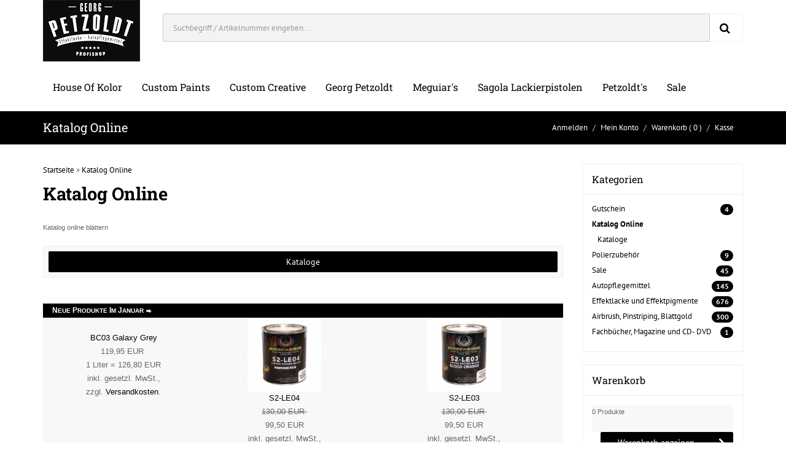

--- FILE ---
content_type: text/html
request_url: https://georg-petzoldt.de/shop/katalog-online-c-197.html?OOSSID=731a048e4c8a9b4f73ebebb6f3ead713
body_size: 6895
content:
<!DOCTYPE HTML PUBLIC "-//W3C//DTD HTML 4.01//EN" "http://www.w3.org/TR/html4/strict.dtd">
<html dir="LTR" lang="de">
<head>
    <!--<meta http-equiv="Content-Type" content="text/html; charset=iso-8859-15">-->
<meta http-equiv="Content-Type" content="text/html; charset=utf-8">
<title>Katalog Online - Fa.  Georg Petzoldt - Der Profishop für Effektlacke und Autopflegemittel.</title>
<meta name="description" content="Online Katalog">
<meta name="keywords" content="Online Katalog">

<meta name="page-topic" content="Effektlack, Autopflegemittel">
<meta name="audience" content="Endkunden">
<meta name="author" content="Fa.  Georg Petzoldt">
<meta name="copyright" content="Copyright (c) 2026 by Fa.  Georg Petzoldt">
<meta name="page-type" content="Online Shop">

<meta name="publisher" content="OSIS Online Shop">
<meta name="robots" content="INDEX,FOLLOW">
<meta http-equiv="expires" content="0">
<meta http-equiv="pragma" content="no-cache">

<meta name="Language" content="Deutsch">
<meta name="revisit-after" content="10 days">
<meta name="Content-Language" content="de">

<meta name="resource-type" content="document">
<meta name="creation" content="Mi,28 Jan 2026">
<meta name="revision" content="Sat,18 Apr 2026">
<meta name="distribution" content="Global">
<meta name="rating" content="General">

<base href="https://georg-petzoldt.de/shop/">

<link rel="StyleSheet" type="text/css" href="themes/osc/style.css">
<link rel="StyleSheet" type="text/css" href="themes/osc/stylesheet.css">

<link rel="stylesheet" href="themes/osc/assets/plugins/bootstrap/css/bootstrap.min_2.css">
<link rel="stylesheet" href="themes/osc/assets/plugins/font-awesome/css/font-awesome.min.css">
<link rel="stylesheet" href="themes/osc/assets/css/global-style_2.css">
<link rel="stylesheet" href="themes/osc/assets/fancybox/jquery.fancybox.css?v=2.1.5" type="text/css" media="screen" />
<link rel="top" type="text/html" href="https://georg-petzoldt.de/shop/">
<link rel="author" href="mailto:shop@georg-petzoldt.de">
<link rel="contents" type="text/html" href="https://georg-petzoldt.de/shop/index.php/mp/info/file/sitemap?OOSSID=81ee9159a4cf3c227480055401e31703">
<link rel="search" type="text/html" href="https://georg-petzoldt.de/shop/index.php/mp/search/file/advanced?OOSSID=81ee9159a4cf3c227480055401e31703">
<link rel="bookmark" type="text/html" href="https://georg-petzoldt.de/shop/index.php?mp=main&amp;file=shop&amp;cPath=197">

<script src="themes/osc/js/jquery.js"></script>

<link rel="apple-touch-icon" sizes="57x57" href="/apple-icon-57x57.png">
<link rel="apple-touch-icon" sizes="60x60" href="/apple-icon-60x60.png">
<link rel="apple-touch-icon" sizes="72x72" href="/apple-icon-72x72.png">
<link rel="apple-touch-icon" sizes="76x76" href="/apple-icon-76x76.png">
<link rel="apple-touch-icon" sizes="114x114" href="/apple-icon-114x114.png">
<link rel="apple-touch-icon" sizes="120x120" href="/apple-icon-120x120.png">
<link rel="apple-touch-icon" sizes="144x144" href="/apple-icon-144x144.png">
<link rel="apple-touch-icon" sizes="152x152" href="/apple-icon-152x152.png">
<link rel="apple-touch-icon" sizes="180x180" href="/apple-icon-180x180.png">
<link rel="icon" type="image/png" sizes="192x192"  href="/android-icon-192x192.png">
<link rel="icon" type="image/png" sizes="32x32" href="/favicon-32x32.png">
<link rel="icon" type="image/png" sizes="96x96" href="/favicon-96x96.png">
<link rel="icon" type="image/png" sizes="16x16" href="/favicon-16x16.png">
<link rel="manifest" href="/manifest.json">
<meta name="msapplication-TileColor" content="#ffffff">
<meta name="msapplication-TileImage" content="/ms-icon-144x144.png">
<meta name="theme-color" content="#ffffff">




</head>
<body>

<div class="body-wrap">
            <!-- HEADER -->
        <div id="divHeaderWrapper">
            <header class="header-standard-2">     
    <!-- MAIN NAV -->
		<div class="container">
            <div class="row">
                <div class="col-md-2">
					<a href="https://georg-petzoldt.de/shop/index.php/mp/main/file/main?OOSSID=81ee9159a4cf3c227480055401e31703" title="Georg Petzoldt | Der Profishop f&uuml;r Effektlacke und Autopflegemittel">
						<img src="themes/osc/images/georg-petzoldt-logo.jpg" alt="Georg Petzoldt | Der Profishop f&uuml;r Effektlacke und Autopflegemittel">
					</a>
				</div>
				<div class="col-md-10">	
                        <div class="bg-light-gray">
                            <form class="form-horizontal form-light p-15" action="https://georg-petzoldt.de/shop/index.php/mp/search/file/advanced_result?OOSSID=81ee9159a4cf3c227480055401e31703" method="get" role="form">
                                <div class="input-group input-group-lg">
                                    <input type="text" name="keywords" size="44" maxlength="50" class="form-control" placeholder="Suchbegriff / Artikelnummer eingeben...">
									    <input type="hidden" name="mp" value="search">
										<input type="hidden" name="file" value="advanced_result">
										<input type="hidden" name="search_in_description" value="0">
										<input type="hidden" name="OOSSID" value="81ee9159a4cf3c227480055401e31703">
                                    <span class="input-group-btn">
                                        <button class="btn btn-white" type="submit">
                                            <i class="fa fa-search"></i>
                                        </button>
                                    </span>
                                </div>
                            </form>
                        </div>
				</div>
			</div>
		</div>
		<div class="container">
			<div class="row">
				<div class="col-md-12">		
    <div class="navbar navbar-wp navbar-arrow mega-nav" role="navigation">
            <div class="navbar-collapse collapse">		
				<ul class="nav navbar-nav navbar-left">				
                    <li class="dropdown dropdown-meganav mega-dropdown-fluid">
                        <a href="https://georg-petzoldt.de/shop/effektlacke-und-effektpigmente/house-of-kolor-c-2_64.html?OOSSID=81ee9159a4cf3c227480055401e31703" class="dropdown-toggle" >House of Kolor</a>
                    </li>
                    <li class="dropdown">
                        <a href="https://georg-petzoldt.de/shop/effektlacke-und-effektpigmente/custom-paints-c-2_146.html?OOSSID=81ee9159a4cf3c227480055401e31703" class="dropdown-toggle" >Custom Paints</a>
                    </li>
                    <li class="dropdown">
                        <a href="https://georg-petzoldt.de/shop/effektlacke-und-effektpigmente/custom-creative-c-2_225.html?OOSSID=81ee9159a4cf3c227480055401e31703" class="dropdown-toggle" >Custom Creative</a>
                    </li>										
                    <li class="dropdown">
                        <a href="https://georg-petzoldt.de/shop/effektlacke-und-effektpigmente/georg-petzoldt-c-2_53.html?OOSSID=81ee9159a4cf3c227480055401e31703" class="dropdown-toggle" >Georg Petzoldt</a>
                    </li>					
                    <li class="dropdown">
                        <a href="https://georg-petzoldt.de/shop/autopflegemittel/meguiars-c-1_101.html?OOSSID=81ee9159a4cf3c227480055401e31703" class="dropdown-toggle" >Meguiar's</a>
                    </li>
                    <li class="dropdown">
                        <a href="https://georg-petzoldt.de/shop/airbrush-pinstriping-blattgold/airbrush-pistolen/sagola-lackierpistolen-c-3_29_95.html?OOSSID=81ee9159a4cf3c227480055401e31703" class="dropdown-toggle" >Sagola Lackierpistolen</a>
                    </li>					
					<li class="dropdown">
                        <a href="https://georg-petzoldt.de/shop/autopflegemittel/petzoldts-c-1_184.html?OOSSID=81ee9159a4cf3c227480055401e31703" class="dropdown-toggle" >Petzoldt's</a>
                    </li>
                    <li class="dropdown">
                        <a href="https://georg-petzoldt.de/shop/sale-c-108.html?OOSSID=81ee9159a4cf3c227480055401e31703" class="dropdown-toggle" >Sale</a>
                    </li>
                </ul>
				
            </div>           
            </div><!--/.nav-collapse -->
        </div>
		</div>
    </div>
</header>        </div>

    
    <!-- MAIN CONTENT -->
        <div class="pg-opt">
        <div class="container">
            <div class="row">
                <div class="col-md-6">
                    <h2>Katalog Online</h2>
                </div>
                <div class="col-md-6">				
                    <ol class="breadcrumb">
  <li><a href="https://georg-petzoldt.de/shop/index.php/mp/user/file/login?OOSSID=81ee9159a4cf3c227480055401e31703">Anmelden</a></li>
  <li><a href="https://georg-petzoldt.de/shop/index.php/mp/user/file/account?OOSSID=81ee9159a4cf3c227480055401e31703">Mein Konto</a></li>
  <li><a href="https://georg-petzoldt.de/shop/index.php/mp/main/file/shopping_cart?OOSSID=81ee9159a4cf3c227480055401e31703">Warenkorb</a> ( 0 )</li>
  <li><a href="https://georg-petzoldt.de/shop/index.php/mp/checkout/file/payment?OOSSID=81ee9159a4cf3c227480055401e31703">Kasse</a></li>
                    </ol>
                </div>
            </div>
        </div>
    </div> 

    <section class="slice bg-white">
        <div class="wp-section shop">
            <div class="container">
                <div class="row">
                    <div class="col-md-9">
<p><a href="https://georg-petzoldt.de/shop/index.php/mp/main/file/main?OOSSID=81ee9159a4cf3c227480055401e31703">Startseite</a> &raquo; <a href="https://georg-petzoldt.de/shop/katalog-online-c-197.html?OOSSID=81ee9159a4cf3c227480055401e31703">Katalog Online</a></p>
					

<table border="0" width="100%" cellspacing="0" cellpadding="0">
      <tr>
        <td><table border="0" width="100%" cellspacing="0" cellpadding="0">
  <tr>
    <td class="pageHeading"><h1>Katalog Online</h1></td>
    <td class="pageHeading" align="right"></td>
  </tr>
  <tr>
<td colspan="2" height="10"></td>
  </tr>
  <tr>
    <td align="left" colspan="2" class="main">Katalog online blättern</td>
  </tr>
</table></td>
      </tr>
      <tr>
        <td>&nbsp;</td>
      </tr>
      <tr>
        <td><table border="0" width="100%" cellspacing="0" cellpadding="2">
          <tr>
            <td><table class="table table-responsive table-bordered table-striped">
              <tr>
                <td align="center" style="width: 33%" valign="top"><a class="btn btn-block btn-base" href="https://georg-petzoldt.de/shop/katalog-online/kataloge-c-197_198.html?OOSSID=81ee9159a4cf3c227480055401e31703">Kataloge</a></td>
              </tr>
            </table></td>
          </tr>
            <tr>
            <td><br>
<table border="0" width="100%" cellspacing="0" cellpadding="0">
  <tr>
    <td class="infoBoxHeading">&nbsp;</td>
    <td class="infoBoxHeading"><span class="oos-bigInfo">N</span>EUE&nbsp;<span class="oos-bigInfo">P</span>RODUKTE&nbsp;<span class="oos-bigInfo">I</span>M&nbsp;<span class="oos-bigInfo">J</span>ANUAR <a href="https://georg-petzoldt.de/shop/index.php/mp/products/file/new?OOSSID=81ee9159a4cf3c227480055401e31703"><img src="themes/osc/images/infobox/arrow_right.gif" alt="Neue Produkte im Januar" width="12" height="10"></a></td>
  </tr>
</table>
<table border="0" width="100%" cellspacing="0" cellpadding="1" class="infoBox">
  <tr>
    <td><table border="0" width="100%" cellspacing="0" cellpadding="4" class="infoBoxContents">
  <tr>
      <td align="center" class="smallText" valign="top"><br>
      <a href="https://georg-petzoldt.de/shop/bc03-galaxy-grey-p-3181.html?OOSSID=81ee9159a4cf3c227480055401e31703">BC03 Galaxy Grey</a><br>

      119,95 EUR&nbsp;<br>
    <span class="base_price">1 Liter = 126,80 EUR</span><br>
  <span class="pangv">inkl. gesetzl. MwSt., <br>zzgl. <a href="https://georg-petzoldt.de/shop/index.php/mp/info/file/information/information_id/1?OOSSID=81ee9159a4cf3c227480055401e31703">Versandkosten</a>.</span><br>

    </td>
        <td align="center" class="smallText" valign="top"><a href="https://georg-petzoldt.de/shop/s2-le04-p-2875.html?OOSSID=81ee9159a4cf3c227480055401e31703"><img src="images/s2-le04.png" alt="S2-LE04" width="120" height="120"></a><br>
      <a href="https://georg-petzoldt.de/shop/s2-le04-p-2875.html?OOSSID=81ee9159a4cf3c227480055401e31703">S2-LE04</a><br>

   <del>130,00 EUR&nbsp;</del><br>
   
   <span class="special_price">99,50 EUR</span><br>
   
<span class="pangv">inkl. gesetzl. MwSt., <br>zzgl. <a href="https://georg-petzoldt.de/shop/index.php/mp/info/file/information/information_id/1?OOSSID=81ee9159a4cf3c227480055401e31703">Versandkosten</a>.</span><br>

    </td>
        <td align="center" class="smallText" valign="top"><a href="https://georg-petzoldt.de/shop/s2-le03-p-2874.html?OOSSID=81ee9159a4cf3c227480055401e31703"><img src="images/s2-le03.png" alt="S2-LE03" width="120" height="120"></a><br>
      <a href="https://georg-petzoldt.de/shop/s2-le03-p-2874.html?OOSSID=81ee9159a4cf3c227480055401e31703">S2-LE03</a><br>

   <del>130,00 EUR&nbsp;</del><br>
   
   <span class="special_price">99,50 EUR</span><br>
   
<span class="pangv">inkl. gesetzl. MwSt., <br>zzgl. <a href="https://georg-petzoldt.de/shop/index.php/mp/info/file/information/information_id/1?OOSSID=81ee9159a4cf3c227480055401e31703">Versandkosten</a>.</span><br>

    </td>
      </tr>
    <tr>
        <td align="center" class="smallText" valign="top"><a href="https://georg-petzoldt.de/shop/s2-le02-p-2873.html?OOSSID=81ee9159a4cf3c227480055401e31703"><img src="images/s2-le02.png" alt="S2-LE02" width="120" height="120"></a><br>
      <a href="https://georg-petzoldt.de/shop/s2-le02-p-2873.html?OOSSID=81ee9159a4cf3c227480055401e31703">S2-LE02</a><br>

   <del>130,00 EUR&nbsp;</del><br>
   
   <span class="special_price">99,50 EUR</span><br>
   
<span class="pangv">inkl. gesetzl. MwSt., <br>zzgl. <a href="https://georg-petzoldt.de/shop/index.php/mp/info/file/information/information_id/1?OOSSID=81ee9159a4cf3c227480055401e31703">Versandkosten</a>.</span><br>

    </td>
        <td align="center" class="smallText" valign="top"><a href="https://georg-petzoldt.de/shop/s2-le01-p-2869.html?OOSSID=81ee9159a4cf3c227480055401e31703"><img src="images/s2-le01.png" alt="S2-LE01" width="120" height="120"></a><br>
      <a href="https://georg-petzoldt.de/shop/s2-le01-p-2869.html?OOSSID=81ee9159a4cf3c227480055401e31703">S2-LE01</a><br>

   <del>130,00 EUR&nbsp;</del><br>
   
   <span class="special_price">99,50 EUR</span><br>
   
<span class="pangv">inkl. gesetzl. MwSt., <br>zzgl. <a href="https://georg-petzoldt.de/shop/index.php/mp/info/file/information/information_id/1?OOSSID=81ee9159a4cf3c227480055401e31703">Versandkosten</a>.</span><br>

    </td>
        <td align="center" class="smallText" valign="top"><a href="https://georg-petzoldt.de/shop/dp-dry-pearl-koncentrate-p-1334.html?OOSSID=81ee9159a4cf3c227480055401e31703"><img src="images/dry-pearls.jpg" alt="DP Dry Pearl Koncentrate" width="126" height="120"></a><br>
      <a href="https://georg-petzoldt.de/shop/dp-dry-pearl-koncentrate-p-1334.html?OOSSID=81ee9159a4cf3c227480055401e31703">DP Dry Pearl Koncentrate</a><br>

      68,15 EUR&nbsp;<br>
    <span class="base_price">100 g = 113,58 EUR</span><br>
  <span class="pangv">inkl. gesetzl. MwSt., <br>zzgl. <a href="https://georg-petzoldt.de/shop/index.php/mp/info/file/information/information_id/1?OOSSID=81ee9159a4cf3c227480055401e31703">Versandkosten</a>.</span><br>

    </td>
        </tr>
</table>
</td>
  </tr>
</table>
            </td>
          </tr>
          </table></td>
      </tr>
    </table>
                    </div>
                    <div class="col-md-3">
                        <div class="sidebar">
 
                               <div class="panel panel-default panel-sidebar-1">
                                <div class="panel-heading"><h2>Kategorien</h2></div>
                                <div class="panel-body">
									<p> <a href="https://georg-petzoldt.de/shop/gutschein-c-190.html?OOSSID=81ee9159a4cf3c227480055401e31703" title="Gutschein">Gutschein</a><span class="badge base">4</span></p><p> <a href="https://georg-petzoldt.de/shop/katalog-online-c-197.html?OOSSID=81ee9159a4cf3c227480055401e31703" title="Katalog Online"><b>Katalog Online</b></a></p><p>&nbsp;&nbsp; <a href="https://georg-petzoldt.de/shop/katalog-online/kataloge-c-197_198.html?OOSSID=81ee9159a4cf3c227480055401e31703" title="Kataloge">Kataloge</a></p><p> <a href="https://georg-petzoldt.de/shop/polierzubehr-c-187.html?OOSSID=81ee9159a4cf3c227480055401e31703" title="Polierzubehör">Polierzubehör</a><span class="badge base">9</span></p><p> <a href="https://georg-petzoldt.de/shop/sale-c-108.html?OOSSID=81ee9159a4cf3c227480055401e31703" title="Sale">Sale</a><span class="badge base">45</span></p><p> <a href="https://georg-petzoldt.de/shop/autopflegemittel-c-1.html?OOSSID=81ee9159a4cf3c227480055401e31703" title="Autopflegemittel">Autopflegemittel</a><span class="badge base">145</span></p><p> <a href="https://georg-petzoldt.de/shop/effektlacke-und-effektpigmente-c-2.html?OOSSID=81ee9159a4cf3c227480055401e31703" title="Effektlacke und Effektpigmente">Effektlacke und Effektpigmente</a><span class="badge base">676</span></p><p> <a href="https://georg-petzoldt.de/shop/airbrush-pinstriping-blattgold-c-3.html?OOSSID=81ee9159a4cf3c227480055401e31703" title="Airbrush, Pinstriping, Blattgold">Airbrush, Pinstriping, Blattgold</a><span class="badge base">300</span></p><p> <a href="https://georg-petzoldt.de/shop/fachbcher-magazine-und-cd--dvd-c-102.html?OOSSID=81ee9159a4cf3c227480055401e31703" title="Fachbücher, Magazine und CD- DVD">Fachbücher, Magazine und CD- DVD</a><span class="badge base">1</span></p>    
								</div>					
								
                            </div>

							
							                               <div class="panel panel-default panel-sidebar-1">
                                <div class="panel-heading"><h2>Warenkorb</h2></div>
                                <div class="panel-body">
   <table border="0" width="100%" cellspacing="0" cellpadding="3" class="infoBoxContents">
  <tr>
    <td></td>
  </tr>
  <tr>
    <td class="boxText">

      0 Produkte
      </td>
  </tr>


  <tr>
    <td>&nbsp;</td>
  </tr>
</table>
<a href="https://georg-petzoldt.de/shop/index.php/mp/main/file/shopping_cart?OOSSID=81ee9159a4cf3c227480055401e31703" class="btn btn-base btn-icon btn-icon-right btn-icon-go pull-right" type="button">
                                    <span>Warenkorb anzeigen</span>
                                </a>


								</div>					
								
                            </div>                               <div class="panel panel-default panel-sidebar-1">
                                <div class="panel-heading"><h2>Hersteller</h2></div>
                                <div class="panel-body">
                                                        <div class="form-group">
                                                            <form name="manufacturers" action="https://georg-petzoldt.de/shop/index.php" method="get" role="form" class="form-light">
															<input type="hidden" name="mp" value="main"><input type="hidden" name="file" value="shop"><input type="hidden" name="OOSSID" value="81ee9159a4cf3c227480055401e31703">
                                                                <select name="manufacturers_id" onChange="this.form.submit();" class="form-control">
<option label="Bitte w&auml;hlen" value="">Bitte w&auml;hlen</option>
<option label="- A. S. Handover" value="32">- A. S. Handover</option>
<option label="- Custom Creative" value="31">- Custom Creative</option>
<option label="- Custom Paints" value="27">- Custom Paints</option>
<option label="- House of Kolor" value="14">- House of Kolor</option>
<option label="- Meguiar's" value="5">- Meguiar's</option>
<option label="Artool" value="8">Artool</option>
<option label="Badger" value="13">Badger</option>
<option label="Georg Petzoldt" value="3">Georg Petzoldt</option>
<option label="Harder &amp; Steenbeck" value="16">Harder &amp; Steenbeck</option>
<option label="Mack" value="30">Mack</option>
<option label="Medea" value="4">Medea</option>
<option label="Metalflake" value="2">Metalflake</option>
<option label="Sagola" value="33">Sagola</option>
<option label="Sausebub" value="28">Sausebub</option>

                                                                </select>
                                                            </form>
                                                        </div>

	</div>
</div>
   
                            <div class="panel panel-default panel-sidebar-1">
                                <div class="panel-heading"><h2>Neue Produkte</h2></div>

                    <div class="item">
                        <div class="wp-block product">
                            <figure>
								<a href="https://georg-petzoldt.de/shop/lackausbesserungs-pinsel-gr-0-p-3416.html?OOSSID=81ee9159a4cf3c227480055401e31703">
									<img alt="Lackausbesserungs-Pinsel Gr. 0" src="images/lackauspesserungspinsel-einzeln.jpeg" class="img-responsive img-center">
								</a>
                                <span class="ribbon red">Neu</span>
                            </figure>
                            <h2 class="product-title"><a href="https://georg-petzoldt.de/shop/lackausbesserungs-pinsel-gr-0-p-3416.html?OOSSID=81ee9159a4cf3c227480055401e31703">Lackausbesserungs-Pinsel Gr. 0</a></h2>
                            <p>
                            
                            </p>
                            <div class="wp-block-footer">
                                <span class="price pull-left">
      1,90 EUR&nbsp;
    
  								
								
								
								</span>
                                <a href="https://georg-petzoldt.de/shop/lackausbesserungs-pinsel-gr-0-p-3416.html?OOSSID=81ee9159a4cf3c227480055401e31703" class="btn btn-base btn-icon btn-icon-right btn-icon-go pull-right" type="button">
                                    <span>Detail</span>
                                </a>
                            </div>
                    </div>
				</div>
			</div>

                               <div class="panel panel-default panel-sidebar-1">
                                <div class="panel-heading"><h2>Schnelleinkauf</h2></div>
                                <div class="panel-body">

            <form name="quick_add" method="post" action="https://georg-petzoldt.de/shop/index.php/mp/main/file/shop/action/add_a_quickie/cPath/197?OOSSID=81ee9159a4cf3c227480055401e31703" class="form-light" role="form">
                <div class="form-group">
                <label>Eingabe der Bestellnummer.</label>
					<p><input type="text" name="cart_quantity" value="1" maxlength="1" size="1">&nbsp;x&nbsp;<input type="text" name="quickie" size="18"></p>
                </div>
                <button type="submit" class="btn btn-base btn-icon btn-cart pull-left"><span>Schnelleinkauf</span></button>
            </form>
	</div>
</div>      



   <a href="https://www.facebook.com/pages/Georg-Petzoldt-Effektlacke-Fahrzeugpflege/806937622706079"><img src="https://georg-petzoldt.de/shop/themes/osc/fb.jpg" alt="Georg Petzoldt Effektlacke &amp; Fahrzeugpflege" /></a>

</div></div>
                        </div>
                    </div>
                </div>
            </div>
        </div>
    </section>


    <!-- FOOTER -->
    <footer class="footer">
        <div class="container">
            <div class="row">
                <div class="col-md-3">
                    <div class="col">
					    <h4>Mein Konto</h4>
                        <br>
						<ul>
							<li><a href="https://georg-petzoldt.de/shop/index.php/mp/user/file/account?OOSSID=81ee9159a4cf3c227480055401e31703">pers&ouml;nliche Daten</a></li>
							<li><a href="https://georg-petzoldt.de/shop/index.php/mp/user/file/account_edit?OOSSID=81ee9159a4cf3c227480055401e31703">Daten &auml;ndern</a></li>
							<li><a href="https://georg-petzoldt.de/shop/index.php/mp/account/file/order_history?OOSSID=81ee9159a4cf3c227480055401e31703">Einkaufsliste</a></li>
							<li><a href="https://georg-petzoldt.de/shop/index.php/mp/products/file/new?OOSSID=81ee9159a4cf3c227480055401e31703">Neue Produkte</a></li>
							<li><a href="https://georg-petzoldt.de/shop/index.php/mp/info/file/sitemap?OOSSID=81ee9159a4cf3c227480055401e31703">Sitemap</a></li>
                        </ul>
                     </div>
                </div>
                
                <div class="col-md-3">
                    <div class="col">
                        <h4>Kein Angebot verpassen!</h4>
                        <p>Ich m&ouml;chte den Newsletter abonnieren (Abmeldung jederzeit m&ouml;glich)</p>
                        <form method="POST" action="https://georg-petzoldt.de/newsletter/newsletter.php" class="form-horizontal form-light">
                            <div class="input-group">
                                <input type="text" name="EMail" size="37" class="form-control" placeholder="Ihre E-Mail-Adresse eingeben">
								<input type="hidden" name="Action" value="subscribe">
                                <span class="input-group-btn">
                                    <button class="btn btn-base" type="submit">Go!</button>
                                </span>
                            </div>
                        </form>
                    </div>
                </div>
                
                <div class="col-md-3">
                    <div class="col">
						<h4>Informationen</h4>
							<ul>				
								<li><a href="https://georg-petzoldt.de/shop/index.php/mp/info/file/information/information_id/1?OOSSID=81ee9159a4cf3c227480055401e31703">Liefer- und Versandbedingungen</a></li>
								<li><a href="https://georg-petzoldt.de/shop/index.php/mp/info/file/information/information_id/2?OOSSID=81ee9159a4cf3c227480055401e31703">Datenschutz</a></li>
								<li><a href="https://georg-petzoldt.de/shop/index.php/mp/info/file/information/information_id/3?OOSSID=81ee9159a4cf3c227480055401e31703">Unsere AGB</a></li>
								<li><a href="https://georg-petzoldt.de/shop/index.php/mp/info/file/information/information_id/4?OOSSID=81ee9159a4cf3c227480055401e31703">Impressum</a></li>
								<li><a href="https://georg-petzoldt.de/shop/index.php/mp/info/file/information/information_id/8?OOSSID=81ee9159a4cf3c227480055401e31703">Widerrufsbelehrung & Widerrufsformular</a></li>
								<li><a href="https://georg-petzoldt.de/shop/index.php/mp/info/file/information/information_id/9?OOSSID=81ee9159a4cf3c227480055401e31703">Rechtliche Hinweise</a></li>
								<li><a href="https://georg-petzoldt.de/shop/index.php/mp/info/file/information/information_id/11?OOSSID=81ee9159a4cf3c227480055401e31703">Lieferzeiten</a></li>
								<li><a href="https://georg-petzoldt.de/shop/index.php/mp/info/file/map?OOSSID=81ee9159a4cf3c227480055401e31703">Wegbeschreibung</a></li>
							</ul>			
                    </div>
                </div>

                 <div class="col-md-3">
                    <div class="col">
					    <h4>Georg Petzoldt</h4>
                        <p>Der Profishop f&uuml;r <a href="https://georg-petzoldt.de/shop/effektlacke-und-effektpigmente-c-2.html?OOSSID=81ee9159a4cf3c227480055401e31703">Effektlacke</a> und <a href="https://georg-petzoldt.de/shop/autopflegemittel-c-1.html?OOSSID=81ee9159a4cf3c227480055401e31703">Autopflegemittel</a>. </p>
                        <br>
						<p>&Ouml;ffnungszeiten:<br>
						<div class="table-responsive">
						<table class="table table-condensed">
						<tr>
							<td>Montag:</td>
							<td>08:00 - 17:00</td>
						</tr>
						<tr>
							<td>Dienstag:</td>
							<td>08:00 - 17:00</td>
						</tr>
						<tr>
							<td>Mittwoch:</td>
							<td>08:00 - 17:00</td>
						</tr>
						<tr>
							<td>Donnerstag:</td>
							<td>08:00 - 17:00</td>
						</tr>
						<tr>
							<td>Freitag:</td>
							<td>08:00 - 17:00</td>
						</tr>
						<tr>
							<td>Samstag:</td>
							<td>nach telefonischer Vereinbarung</td>
						</tr>
				</table>
					</div>
<br>
						<ul>
                            <li><a href="https://georg-petzoldt.de/shop/index.php/mp/info/file/map?OOSSID=81ee9159a4cf3c227480055401e31703"><i class="fa fa-map-marker"></i> Rehstr. 15, 58089 Hagen</a></li>
                            <li><i class="fa fa-phone"></i> 02331 - 78 87 20</li>
                            <li><i class="fa fa-envelope-o"></i> Email: <a href="https://georg-petzoldt.de/shop/index.php/mp/main/file/contact_us?OOSSID=81ee9159a4cf3c227480055401e31703">shop@georg-petzoldt.de</a></li>
                        </ul>
                        <br><br>
                    </div>
                </div>
            </div>
              <div class="row">
                 <div class="col-md-3">
                </div>
                 <div class="col-md-9">
                    <div class="col">
                        <ul class="list-inline payment-icons pull-right">
                            <li><img alt="Vorkasse" src="images/icons/payment-in-advance-skonto.png"></li>
                            <li><img alt="Sepa Lastschrift" src="images/icons/sepa.png"></li>
                            <li><img alt="Kreditkarte" src="images/icons/mastercard.png"></li>
							<li><img alt="PayPal" src="images/icons/paypal-alternative2.png"></li>
                        </ul>
                    </div>
				</div> 
            </div>          
            <hr>
            
            <div class="row">
                <div class="col-lg-9 copyright">
                    &copy; 2026 <a href="https://georg-petzoldt.de/shop/index.php/mp/main/file/contact_us?OOSSID=81ee9159a4cf3c227480055401e31703">Georg Petzoldt</a>. ALL Rights Reserved.
                </div>
                <div class="col-lg-3">
                    <a href="https://www.oos-shop.de" title="Made with love by MyOOS" target="_blank" class="pull-right">MyOOS</a>
                </div>
							
            </div>
        </div>
    </footer>
</div>















<!-- Essentials -->
<script src="themes/osc/js/modernizr.custom.js"></script>
<script src="themes/osc/assets/bootstrap/js/bootstrap.min.js"></script>
<script src="themes/osc/js/jquery.mousewheel-3.0.6.pack.js"></script>

<script src="themes/osc/js/jquery.stellar.js"></script>
<script src="themes/osc/assets/fancybox/jquery.fancybox.pack.js?v=2.1.5"></script>

<!-- Sripts for individual pages, depending on what plug-ins are used -->

<!-- Boomerang App JS -->
<script src="themes/osc/js/wp.app.js"></script>
<!--[if lt IE 9]>
    <script src="themes/osc/js/html5shiv.js"></script>
    <script src="themes/osc/js/respond.min.js"></script>
<![endif]-->

<!-- added by DM on 2024-12-02 -->
<script type="text/javascript" src="https://georg-petzoldt.de/custom/weo/pop-up/main.min.js"></script>


</body>
</html>

--- FILE ---
content_type: text/css
request_url: https://georg-petzoldt.de/shop/themes/osc/stylesheet.css
body_size: 12578
content:
/* ----------------------------------------------------------------------
   $Id: stylesheet.css,v 1.1 2007/06/14 16:26:02 r23 Exp $

   OOS [OSIS Online Shop]
   http://www.oos-shop.de/
   
   
   Copyright (c) 2003 - 2005 by the OOS Development Team.
   ----------------------------------------------------------------------
   Based on:

   File: stylesheet.css,v 1.52 2003/02/13 13:54:41 project3000 
   ----------------------------------------------------------------------
   osCommerce, Open Source E-Commerce Solutions
   http://www.oscommerce.com

   Copyright (c) 2003 osCommerce
   ----------------------------------------------------------------------
   Released under the GNU General Public License
   ---------------------------------------------------------------------- */

.boxText { font-family: Verdana, Arial, sans-serif; font-size: 11px; }
.errorBox { font-family : Verdana, Arial, sans-serif; font-size : 10px; background: #ffb3b5; font-weight: bold; }
.stockWarning { font-family : Verdana, Arial, sans-serif; font-size : 10px; color: #cc0033; }
.productsNotifications { background: #f2fff7; }
.orderEdit { font-family : Verdana, Arial, sans-serif; font-size : 10px; color: #70d250; text-decoration: underline; }
.outStock { color: #FF0000;}
.inStock { color: #008400;}

.infoBoxConfirmation {
  background: #fce6e6;
  font-family: Verdana, Arial, sans-serif;
  font-size: 12px;
}


BODY {
  background: #ffffff;
  color: #000000;
  margin: 0px;
}

A { 
  color: #003E76; 
  text-decoration: none; 
}

A:hover { 
  color: #AABBDD; 
  text-decoration: underline; 
}

FORM {
	display: inline;
}

TR.header {
  background: #2A166B;
}

.header-container {
     background: #000000;
}
.inputbox {
    border: 2px solid #fffa2c;
    border-radius: 3px;
	margin-top:5px !important;
}

TR.headerNavigation {
  height: 30px;
  background: #000066;
}

TD.headerNavigation {
  font-family: Verdana, Arial, sans-serif;
  font-size: 13px;
  background: #000000;
  color: #ffffff;
  font-weight : bold;
}

A.headerNavigation {
  color: #FFFFFF; 
}

A.headerNavigation:hover {
  color: #ffffff;
}

TR.headerError {
  background: #ff0000;
}

TD.headerError {
  font-family: Tahoma, Verdana, Arial, sans-serif;
  font-size: 12px;
  background: #ff0000;
  color: #ffffff;
  font-weight : bold;
  text-align : center;
}

TR.headerInfo {
  background: #00ff00;
}

TD.headerInfo {
  font-family: Tahoma, Verdana, Arial, sans-serif;
  font-size: 12px;
  background: #00ff00;
  color: #ffffff;
  font-weight: bold;
  text-align: center;
}

TR.footer {
  background: #000000;
}

TD.footer {
  font-family: Verdana, Arial, sans-serif;
  font-size: 10px;
  background: #000000;
  color: #ffffff;
  font-weight: bold;
}

.infoBox {
  background: #000000;
}

.infoBoxContents {
  background: #f8f8f9;
  font-family: Verdana, Arial, sans-serif;
  font-size: 12px;
}

.infoBoxNotice {
  background: #FF8E90;
}

.infoBoxNoticeContents {
  background: #FFE6E6;
  font-family: Verdana, Arial, sans-serif;
  font-size: 10px;
}

TD.infoBoxHeading {
  font-family: Verdana, Arial, sans-serif;
  font-size: 10px;
  font-weight: bold;
  background: #000000;
  color: #ffffff;
}

SPAN.oos-bigInfo {
  font-family: Verdana, Arial, sans-serif;
  font-size: 12px;
  font-weight: bold;
  background: #000000;
  color: #ffffff;
}


TD.infoBox, SPAN.infoBox {
  font-family: Verdana, Arial, sans-serif;
  font-size: 10px;
}

TR.accountHistory-odd, TR.addressBook-odd, TR.alsoPurchased-odd, TR.payment-odd, TR.productListing-odd, TR.productReviews-odd, TR.upcomingProducts-odd, TR.shippingOptions-odd {
  background: #f4f7fd;
}

TR.accountHistory-even, TR.addressBook-even, TR.alsoPurchased-even, TR.payment-even, TR.productListing-even, TR.productReviews-even, TR.upcomingProducts-even, TR.shippingOptions-even {
  background: #ffffff;
}

TR.productListing-heading {
  background: #d2e9fb;
}

TD.productListing-heading {
  font-family: Verdana, Arial, sans-serif;
  font-size: 10px;
  background: #d2e9fb;
  color: #000000;
  font-weight: bold;
  font-variant: small-caps;
}

TD.productListing-data {
  font-family: Verdana, Arial, sans-serif;
  font-size: 10px;
}

A.pageResults { 
  color: #0000FF; 
}

A.pageResults:hover { 
  color: #0000FF; 
  background: #FFFF33; 
}

TD.pageHeading, DIV.pageHeading {
  font-family: Verdana, Arial, sans-serif;
  font-size: 14px;
  font-weight: bold;
  color: #000000;
}

SPAN.oos-bigTitle {
  font-family: Verdana, Arial, sans-serif;
  font-size: 18px;
  font-weight: bold;
  color: #000000;
}


TD.category_desc {
  font-family: Verdana, Arial, sans-serif;
  font-size: 11px;
  line-height: 1.5;
}

TR.subBar {
  background: #f4f7fd;
}

TD.subBar {
  font-family: Verdana, Arial, sans-serif;
  font-size: 10px;
  color: #000000;
}

TD.main, P.main {
  font-family: Verdana, Arial, sans-serif;
  font-size: 11px;
  line-height: 1.5;
}

TD.smallText, SPAN.smallText, P.smallText {
  font-family: Verdana, Arial, sans-serif;
  font-size: 13px;
}

TD.accountCategory {
  font-family: Verdana, Arial, sans-serif;
  font-size: 13px;
  color: #aabbdd;
}

TD.fieldKey {
  font-family: Verdana, Arial, sans-serif;
  font-size: 12px;
  font-weight: bold;
}

TD.fieldValue {
  font-family: Verdana, Arial, sans-serif;
  font-size: 12px;
}

TD.tableHeading {
  font-family: Verdana, Arial, sans-serif;
  font-size: 12px;
  font-weight: bold;
}

TABLE.ticket {
  border-collapse:collapse;
  border-color: #bbc3d3;
  border-style: solid;
  border-width: 2px;
}

TD.ticketInfoBoxHeading {
  font-family: Verdana, Arial, sans-serif;
  font-size: 10px;
  font-weight: bold;
  background: #bbc3d3;
  color: #ffffff;
  border:2px #bbc3d3 solid; 
}

TD.ticketSmallText {
  font-family: Verdana, Arial, sans-serif;
  font-size: 10px;
  border:2px #bbc3d3 solid; 
}

SPAN.newItemInCart {
  font-family: Verdana, Arial, sans-serif;
  font-size: 10px;
  color: #ff0000;
}

CHECKBOX, INPUT, RADIO, SELECT {
  font-family: Verdana, Arial, sans-serif;
  font-size: 11px;
}

TEXTAREA {
  width: 100%;
  font-family: Verdana, Arial, sans-serif;
  font-size: 11px;
}

SPAN.greetUser {
  font-family: Verdana, Arial, sans-serif;
  font-size: 12px;
  color: #f0a480;
  font-weight: bold;
}

TABLE.formArea {
  background: #f1f9fe;
  border-color: #7b9ebd;
  border-style: solid;
  border-width: 1px;
}

TD.formAreaTitle {
  font-family: Tahoma, Verdana, Arial, sans-serif;
  font-size: 12px;
  font-weight: bold;
}

SPAN.markProductOutOfStock {
  font-family: Tahoma, Verdana, Arial, sans-serif;
  font-size: 12px;
  color: #c76170;
  font-weight: bold;
}

SPAN.productSpecialPrice {
  font-family: Verdana, Arial, sans-serif;
  color: #ff0000;
}

SPAN.errorText {
  font-family: Verdana, Arial, sans-serif;
  color: #ff0000;
}


SPAN.otDiscount {
  font-family: Verdana, Arial, sans-serif;
  color: #ff0000;
  font-size: 11px;
  line-height: 1.5;
}


.moduleRow { }
.moduleRowOver { background-color: #D7E9F7; }
.moduleRowSelected { background-color: #E9F4FC; }

.checkoutBarFrom, .checkoutBarTo { font-family: Verdana, Arial, sans-serif; font-size: 10px; color: #8c8c8c; }
.checkoutBarCurrent { font-family: Verdana, Arial, sans-serif; font-size: 10px; color: #000000; }

/* BOF: Category Tabs */

TD.tab {
	background-color: #2F4F4F;
	font-family: Verdana, Geneva, Arial, Helvetica, sans-serif;
	font-style: normal;
	font-weight: bold;
	font-size: smaller;
	}
		
A.tab {
	font-family: Verdana, Geneva, Arial, Helvetica, sans-serif;
	font-style: normal;
	font-weight: bold;
	font-size: 10px;
	color: #ffffff;
	text-decoration : none;
	}
A.tab:hover {
	font-family: Verdana, Geneva, Arial, Helvetica, sans-serif;
	font-style: normal;
	font-weight: bold;
	font-size: 10px;
	color: #ffcc00;
	text-decoration : none;
}
TD.ontab {
	background-color: #6699ff;
	font-family: Verdana, Geneva, Arial, Helvetica, sans-serif;
	font-style: normal;
	font-weight: bold;
	font-size: smaller;
	color: #ffffff;
	}

A.headerLink {
	background-color: #ffffff;
	font-family: Verdana, Geneva, Arial, Helvetica, sans-serif;
	font-style: normal;
	font-weight: bold;
	font-size: smaller;
	color: #000099;
	text-decoration : none;
}
A.headerLink:hover {
	font-family: Verdana, Geneva, Arial, Helvetica, sans-serif;
	font-style: normal;
	font-weight: bold;
	font-size: smaller;
	color: #99ccff;
	text-decoration : none;
}
/* EOF: Category Tabs */

/* ERROR MESSAGES ON QUANTITY AND UNITS */
TD.QtyErrors, P.QtyErrors {
  font-family: Verdana, Arial, sans-serif;
  font-size: 9px;
  color: #FF0000;
  line-height: 1.5;
}

/* BOF: For Discount Prices */
TD.DiscountPriceTitle, P.DiscountPriceTitle {
  background: #bbc3d3;
  font-family:  Verdana, Geneva, Arial, Helvetica, sans-serif;
  font-size: 12px;
  font-weight: bold;
  color: #FFFFFF;
}

TD.DiscountPriceQty, P.DiscountPriceQty {
  background: #FFFFCC;
  font-family:  Verdana, Geneva, Arial, Helvetica, sans-serif;
  font-size: 11px;
	color: #FF0000;
  line-height: 1.0;
}

TD.DiscountPrice, P.DiscountPrice {
  background: #FFFFCC;
  font-family:  Verdana, Geneva, Arial, Helvetica, sans-serif;
  font-size: 11px;
	color: #000000;
  line-height: 1.0;
}

TD.QuantityDiscountAvailable, P.QuantityDiscountAvailable {
  font-family: Verdana, Arial, sans-serif;
  font-size: 10px;
	color: #FF0000;
}
/* EOF: For Discount Prices */

/* BOF: PRICES */
TD.pageHeadingPriceSavings, DIV.pageHeadingPriceSavings {
  font-family: Verdana, Arial, sans-serif;
  font-size: 10px;
  font-weight: bold;
  color: #A62A2A;
}

TD.pageHeadingPriceList, DIV.pageHeadingPriceList {
  font-family: Verdana, Arial, sans-serif;
  font-size: 10px;
  font-weight: bold;
  color: #9a9a9a;
}

TD.pageHeadingPriceRebate, DIV.pageHeadingPriceRebate {
  font-family: Verdana, Arial, sans-serif;
  font-size: 10px;
  font-weight: bold;
  color: #D1AF0E;
}

TD.pageHeadingRebateSavings, DIV.pageHeadingRebateSavings {
  font-family: Verdana, Arial, sans-serif;
  font-size: 10px;
  font-weight: bold;
  color: #388E8E;
}
/* EOF: PRICES */


/* BOF: Define an Outline style */
.outline {
border: #000000;
border-style: solid;
border-top-width: 1px;
border-right-width: 1px;
border-bottom-width: 1px;
border-left-width: 1px;
background-color: #FFFFFF;
}
/* EOF: Define an Outline style */


TABLE.linkListing {
  border: 1px;
  border-style: solid;
  border-color: #b6b7cb;
  border-spacing: 1px;
}

.linkListing-heading {
  font-family: Verdana, Arial, sans-serif;
  font-size: 10px;
  font-weight: bold;
  background: #b6b7cb;
  color: #FFFFFF;
  text-align: center;
}

TD.linkListing-data {
  border-right: 1px solid #b6b7cb;
  border-bottom: 1px solid #b6b7cb;
  padding: 4px;
  font-family: Verdana, Arial, sans-serif;
  font-size: 10px;
}

TR.linkListing-odd {
  background: #f8f8f9;
}

TR.linkListing-even {
  background: #F5F5F5;
}

ul.bb-list-unordered { }
ol.bb-list-ordered { }
ol.bb-list-ordered-d { list-style-type:decimal; }
ol.bb-list-ordered-lr { list-style-type:lower-roman; }
ol.bb-list-ordered-ur { list-style-type:upper-roman; }
ol.bb-list-ordered-la { list-style-type:lower-alpha; }
ol.bb-list-ordered-ua { list-style-type:upper-alpha; }
ol.bb-listitem { }

.bb-code,
.bb-php {
  border: 1px solid black;
  padding: 10px;
  font-family: Courier;
  white-space: nowrap;
}

.bb-quote {
  border: 1px solid black;
  padding: 10px;
}

.bb-email { }
.bb-url { }

.bb-image {
  border-width: 0;
  border-style: none;
}

.textarea {
 line-height: 13px;
 font-size: 13px;
 padding: 2px;
 font-family: sans-serif;
 width: 450px;
 height: 235px;
}

.h1 {
    font-family         : Verdana, Arial, sans-serif;
    font-size           : 14px;
	font-weight			: bold;
	text-transform		: uppercase;
	color				: #000000;
}
.boxText ul {
margin: 3px 2px 4px; padding-left: 14px 
}

@media screen and (min-width: 0px) and (max-width: 1080px) {
  .royalSlider,
  .rsOverflow {
    width: 630px !important;
  }
  .rsContent {
    font-size: 22px;
    line-height: 28px;
  }
}
@media screen and (min-width: 0px) and (max-width: 500px) { 
  .royalSlider,
  .rsOverflow {
    height: 130px !important;
  }
  .rsContent {
    font-size: 18px;
    line-height: 26px;
  }
}